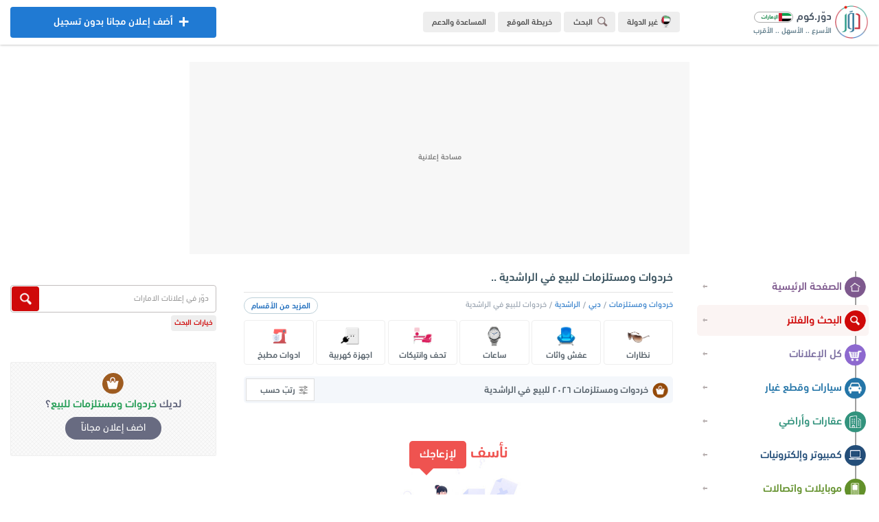

--- FILE ---
content_type: text/html; charset=UTF-8
request_url: https://ae.dowwr.com/souq/city/558/%D8%AE%D8%B1%D8%AF%D9%88%D8%A7%D8%AA-%D9%88%D9%85%D8%B3%D8%AA%D9%84%D8%B2%D9%85%D8%A7%D8%AA-%D8%AC%D8%AF%D9%8A%D8%AF%D8%A9-%D9%88%D9%85%D8%B3%D8%AA%D8%B9%D9%85%D9%84%D8%A9-%D9%84%D9%84%D8%A8%D9%8A%D8%B9-%D9%81%D9%8A-%D8%B3%D9%88%D9%82-%D8%A7%D9%84%D8%B1%D8%A7%D8%B4%D8%AF%D9%8A%D8%A9/
body_size: 12377
content:
<!DOCTYPE html><html lang="ar" dir="rtl"><head><meta charset="UTF-8"/><meta name="viewport" content="width=device-width, initial-scale=1.0, user-scalable=no, shrink-to-fit=no, viewport-fit=cover"><meta name="theme-color" content="#ecedf1"><meta name="msapplication-navbutton-color" content="#ecedf1"><meta name="apple-mobile-web-app-status-bar-style" content="#ecedf1"><meta http-equiv="X-UA-Compatible" content="ie=edge"/><link rel="alternate" hreflang="ar"/><link rel="preload" href="/dowwr/dowwr.com.png" as="image" type="image/png"/><link rel="preload" href="/dowwr/dowwr.icon.png" as="image" type="image/png"/><link rel="preload" href="/dowwr/fonts/dowwr.com.normal.woff2" as="font" type="font/woff2" crossorigin/><link rel="preload" href="/dowwr/fonts/dowwr.com.bold.woff2" as="font" type="font/woff2" crossorigin/><link rel="icon" href="/dowwr/dowwr.com.png" type="image/png"/><meta http-equiv="Accept-CH" content="DPR, Width, Viewport-Width"/><meta name="apple-mobile-web-app-capable" content="yes"/><meta name="mobile-web-app-capable" content="yes"/><meta name="rating" content="safe for kids"/><meta name="robots" content="ALL"/><meta name="application-name" content="دوّر.كوم"/><meta name="og:type" content="website"/><meta property="og:site_name" content="دور.كوم"/><meta name="google" content="notranslate"><meta name="author" content="dowwr.com"/><meta name="publisher" content="dowwr.com - DATA SOLUTION"/><link rel="stylesheet" href="/dowwr/dowwr.com.css?dowwr=31122025"><meta name="robots" content="index, follow"/><link rel="next" href="https://ae.dowwr.com/souq/city/558/خردوات-ومستلزمات-جديدة-ومستعملة-للبيع-في-سوق-الراشدية/?list=1"/><link rel="canonical" href="https://ae.dowwr.com/souq/city/558/خردوات-ومستلزمات-جديدة-ومستعملة-للبيع-في-سوق-الراشدية/"/>
<meta name="title" content="خردوات ومستلزمات جديدة ومستعملة للبيع في سوق الراشدية لعام ٢٠٢٦ - دوّر.كوم"/>
<title>خردوات ومستلزمات جديدة ومستعملة للبيع في سوق الراشدية لعام ٢٠٢٦ | دوّر</title>
<meta name="description" content="دوّر على خردوات ومستلزمات متنوعة معروضة للبيع اون لاين من اكبر الماركات وبافضل الاسعار في الراشدية، حيث يتوفر العديد من خردوات ومستلزمات ٢٠٢٦ جديدة ومستعملة للبيع في سوق الراشدية ودبي - دوّر.كوم">
<meta name="keywords" content="خردوات ومستلزمات في الراشدية, خردوات ومستلزمات للبيع, سوق الراشدية, مستلزمات جديدة, بافضل الاسعار, بيع, شراء, اونلاين, دور, دوّر, دوّر.كوم, ٢٠٢٦, مستلزمات مستعملة, خردوات جديدة, خردوات مستعملة للبيع">
<script async src="https://www.googletagmanager.com/gtag/js?id=G-RYJ2X4EJBM"></script><script>window.dataLayer = window.dataLayer || [];function gtag(){dataLayer.push(arguments);}gtag('js', new Date());gtag('config', 'G-RYJ2X4EJBM');</script></head><body direction="rtl"><header class="dowwr_header"><div class="container p-r n-select"><div class="mb"><button class="t-1 dowwr-on open" id="open_menu"><div class="ds"><i></i><i class="d r"></i><i class="d"></i><i></i></div></button></div><a href="/" title="دوّر.كوم (الامارات)" class="float-right home"><div class="logo"><div class="dowwr float-right"></div><div class="log float-right"><h4>دوّر.كوم <img src="/dowwr/dowwr-emirates.png" alt="دوّر.كوم (الامارات)" title="دوّر.كوم (الامارات)"></h4><h5>الأسرع .. الأسهل .. الأقرب</h5></div></div></a><div class="more float-right"><ul><li><a href="https://dowwr.com/country/دور-كوم-في-الوطن-العربي" title="غيّر الدولة" rel="noreferrer" target="_blank" class="sec dowwr-on t-1"><img src="/dowwr/dowwr_emirates.png" title="دور كوم - الامارات" alt="دور كوم - الامارات" class="t-1"> غير الدولة</a></li><li><button class="cty sr dowwr-on t-1" title="قائمة البحث" id="dowwr_search_menu"><i class="dowwr-icon searching min"></i> البحث</button></li><li><a href="/sitemap/خريطة-موقع-دور-كوم" title="خريطة الموقع" class="cty dowwr-on t-1">خريطة الموقع</a></li><li><a href="//help.dowwr.com/home/المساعدة-والدعم-الفني" rel="noreferrer" target="_blank" title="المساعدة والدعم" class="cty dowwr-on t-1 help">المساعدة والدعم</a></li></ul></div><a href="/add/اضف-اعلان-مجانا-بدون-تسجيل-في-الامارات" title="اضف اعلان مجاناً" class="dowwr-on t-1 add blue btn center float-left"><i class="dowwr-icon adding"></i><div class="over dowwr-on t-2"><i class="dowwr-icon adding"></i> أضف إعلان مجانا بدون تسجيل</div> أضف إعلان مجانا بدون تسجيل</a><a href="/add/اضف-اعلان-مجانا" title="اضف اعلان مجاناً" class="t-1 dowwr-on mob-add blue"><i class="dowwr-icon adding"></i></a><button class="cty sr dowwr-on mob-search t-1" id="dowwr_searching"><i class="dowwr-icon searching min"></i></button></div></header><div class="dowwr-ads-banner"><div class="ads-unit b">
<!-- Banner-top-main -->
<ins class="adsbygoogle"
     style="display:block"
     data-ad-client="ca-pub-3581607065872354"
     data-ad-slot="5376206830"
     data-ad-format="auto"
     data-full-width-responsive="true"></ins>
</div></div><section class="dowwr-page container"><div class="wrapper"><nav class="n-select" id="menu_wrapper"><div class="head"><button class="cls t-1 dowwr-icon delete dowwr-on" id="close_menu"></button><div class="adding"><p class="ad">عندك حاجة للبيع؟</p><a href="/add/post-free-advertisements-in-emirates" class="t-1 dowwr-on add">أضف إعلانك الآن</a></div></div><div class="sections"><ul class="menu">
<li><a href="/home/دوّر.كوم-الامارات" title="الصفحة الرئيسية" class="dowwr-on t-1 a"><i class="dowwr-icon home t-1"></i> الصفحة الرئيسية</a></li>
<li><a href="/filter/ابحث-في-اعلانات-الامارات" title="البحث في دوّر.كوم" class="dowwr-on t-1 s"><i class="dowwr-icon search t-1"></i> البحث والفلتر</a></li>
<li><a href="/ads/اعلانات-مبوبة-في-الامارات" title="كل الإعلانات" class="dowwr-on t-1 k"><i class="dowwr-icon all t-1"></i> كل الإعلانات</a></li>
<li><a href="/cars/سيارات-للبيع-في-الامارات" title="سيارات وقطع غيار" class="dowwr-on t-1 b"><i class="dowwr-icon cars t-1"></i> سيارات وقطع غيار</a></li>
<li><a href="/properties/عقارات-للبيع-في-الامارات" title="عقارات وأراضي" class="dowwr-on t-1 c"><i class="dowwr-icon property t-1"></i> عقارات وأراضي</a></li>
<li><a href="/electronics/كمبيوتر-والكترونيات-للبيع-في-الامارات" title="كمبيوتر وإلكترونيات" class="dowwr-on t-1 d"><i class="dowwr-icon electronic t-1"></i> كمبيوتر وإلكترونيات</a></li>
<li><a href="/mobiles/موبايلات-للبيع-في-الامارات" title="موبايلات واتصالات" class="dowwr-on t-1 e"><i class="dowwr-icon mobile t-1"></i> موبايلات واتصالات</a></li>
<li><a href="/souq/خردوات-ومستلزمات-للبيع-في-الامارات" title="خردوات ومستلزمات" class="dowwr-on t-1 h"><i class="dowwr-icon souq t-1"></i> خردوات ومستلزمات</a></li>
<li><a href="/furniture/اثاث-وديكور-في-الامارات" title="أثاث وديكور" class="dowwr-on t-1 g"><i class="dowwr-icon furniture t-1"></i> أثاث وديكور</a></li>
<li><a href="/fashion/ملابس-للبيع-في-الامارات" title="ملابس وأكسسوارات" class="dowwr-on t-1 f"><i class="dowwr-icon fashion t-1"></i> ملابس وأكسسوارات</a></li>
<li><a href="/household/مستلزمات-منزلية-في-الامارات" title="مستلزمات منزلية" class="dowwr-on t-1 v"><i class="dowwr-icon household t-1"></i> مستلزمات منزلية</a></li>
<li><a href="/kids/مستلزمات-اطفال-في-الامارات" title="مستلزمات أطفال" class="dowwr-on t-1 m"><i class="dowwr-icon kids t-1"></i> مستلزمات أطفال</a></li>
<li><a href="/business-industrial-agriculture/صناعة-وتجارة-وزراعة-في-الامارات" title="صناعة وتجارة وزراعة" class="dowwr-on t-1 y"><i class="dowwr-icon business t-1"></i> صناعة وتجارة وزراعة</a></li>
<li><a href="/services/خدمات-واعمال-في-الامارات" title="خدمات وأعمال" class="dowwr-on t-1 i"><i class="dowwr-icon service t-1"></i> خدمات وأعمال</a></li>
<li><a href="/jobs/وظائف-خالية-في-الامارات" title="وظائف وفرص عمل" class="dowwr-on t-1 j"><i class="dowwr-icon jobs t-1"></i> وظائف وفرص عمل</a></li></ul><div class="links"><ul>
<li><a href="https://dowwr.com/country/دوّر-في-دول-الوطن-العربي" rel="noreferrer" target="_blank" class="t-1 dowwr-on gi"><i></i> غيّر الدولة</a></li>
<li><a href="https://dowwr.com/about/عن-دور-كوم" rel="noreferrer" target="_blank" class="t-1 dowwr-on gi"><i></i> من نحن؟</a></li>
<li><a href="/sitemap/خريطة-الموقع" class="t-1 dowwr-on gi"><i></i> خريطة الموقع</a></li>
<li><a href="/ads/categories/اقسام-دور-كوم-الامارات" class="t-1 dowwr-on gi"><i></i> أقسام الموقع</a></li>
<li><a href="/regions/خريطة-محافظات-الامارات" class="t-1 dowwr-on gi"><i></i> خريطة المحافظات</a></li>
<li><a href="https://dowwr.com/team/فريق-عمل-دور-كوم" rel="noreferrer" target="_blank" class="t-1 dowwr-on gi"><i></i> فريق العمل</a></li>
<li><a href="https://dowwr.com/contact/تواصل-معنا-في-دور-كوم" rel="noreferrer" target="_blank" class="t-1 dowwr-on gi"><i></i> تواصل معنا</a></li>
<li><a href="//help.dowwr.com/home/المساعدة-والدعم-الفني" rel="noreferrer" target="_blank" class="t-1 dowwr-on gi"><i></i> الدعم والمساعدة</a></li></ul></div><div class="download">
<a href="/application/تطبيق-دوّر.كوم-الامارات" title="تحميل التطبيق" class="t-1"><img src="/dowwr/dowwr-application.png" title="تحميل تطبيق دوّر.كوم" alt="تحميل تطبيق دوّر.كوم" class="t-1"></a></div></div><div class="filter"><div class="dowwr-fx r" id="dowwr_side_bar"><div class="cards form"><h4>بتدوّر علي إيه؟</h4><form action="/filter/result/" method="get"><select name="section" class="dowwr"><option value="all">كل الإعلانات</option><option value="cars">سيارات وقطع غيار</option><option value="properties">عقارات وأراضي</option><option value="electronics">كمبيوتر والكترونيات</option><option value="mobiles">موبايلات واتصالات</option><option value="souq">خردوات ومستلزمات</option><option value="furniture">أثاث وديكور</option><option value="household">مستلزمات منزلية</option><option value="kids">مستلزمات أطفال</option><option value="fashion">ملابس وأكسسوارات</option><option value="services">خدمات وأعمال</option><option value="business-industrial-agriculture">صناعة وتجارة وزراعة</option><option value="jobs">وظائف وخدمات عامة</option></select><select name="region" class="dowwr"><option value="all">الامارات بالكامل</option><option value="532">أبو ظبي (١,٧٥٧)</option><option value="538">أم القيوين (٢٣)</option><option value="534">الشارقة (١٥٤)</option><option value="537">العين (٤٣)</option><option value="535">الفجيرة (٢٤)</option><option value="531">دبي (٢٥٧)</option><option value="533">رأس الخيمة (٢٢)</option><option value="536">عجمان (١١٤)</option></select><button type="submit" class="dowwr-on t-1"><i class="dowwr-icon search-icon t-1"></i> اظهر النتائج</button><a href="/filter/" title="بحث متقدم" class="dowwr-on t-1 fd">بحث متقدم</a></form></div><div class="adding"><p>بيع أي حاجة</p><p>بدون عمولة ولا اشتراك ولا تسجيل</p>
<a href="/add/ads-for-free/بيع-اي-حاجة-بدون-وسيط-في-الإمارات-العربية-المتحدة" title="بيع أي حاجة!" class="dowwr-on t-1">جرّب الآن</a></div></div></div></nav><div class="menu_overlay" id="menu_overlay"></div><div class="float-left wrap"><div class="float-right content">
<header><h1>خردوات ومستلزمات للبيع في الراشدية ..</h1></header>
<div class="bread-crumb"><ul><button class="more dowwr-on" title="المزيد من الأقسام" id="cats_show">المزيد من الأقسام</button><li><a href="/souq/خردوات-ومستلزمات-جديدة-ومستعملة-في-سوق-الامارات" title="خردوات ومستلزمات" class="t-1">خردوات ومستلزمات</a></li><li><a href="/souq/region/531/خردوات-ومستلزمات-جديدة-ومستعملة-للبيع-في-دبي" title="خردوات ومستلزمات في دبي" class="t-1">دبي</a></li><li><a href="/ads/city/558/اعلانات-مبوبة-مجانية-في-الراشدية" title="اعلانات الراشدية" class="t-1">الراشدية</a></li><li>خردوات للبيع في الراشدية</li></ul><div class="types">
<ul class="row min" id="cats_menu">
<li><a href="/category/city/147-558/نظارات-للبيع-٢٠٢٦-في-الراشدية" title="نظارات للبيع في الراشدية" class="t-1 dowwr-on rt"><div class="img"><img src="/dowwr/loading.gif" data-src="https://images.dowwr.com/categories/نظارات-في-دور-كوم.png" title="نظارات في الراشدية" alt="نظارات في الراشدية" class="dowwr-image"/></div><p class="dowwr-text">نظارات</p></a></li>
<li><a href="/category/city/148-558/عفش-واثاث-مستعمل-للبيع-٢٠٢٦-في-الراشدية" title="عفش واثاث مستعمل للبيع في الراشدية" class="t-1 dowwr-on rt"><div class="img"><img src="/dowwr/loading.gif" data-src="https://images.dowwr.com/categories/عفش-واثات-في-دور-كوم.png" title="عفش واثات في الراشدية" alt="عفش واثات في الراشدية" class="dowwr-image"/></div><p class="dowwr-text">عفش واثات</p></a></li>
<li><a href="/category/city/149-558/ساعات-مستعملة-للبيع-٢٠٢٦-في-الراشدية" title="ساعات مستعملة للبيع في الراشدية" class="t-1 dowwr-on rt"><div class="img"><img src="/dowwr/loading.gif" data-src="https://images.dowwr.com/categories/ساعات-في-دور-كوم.png" title="ساعات في الراشدية" alt="ساعات في الراشدية" class="dowwr-image"/></div><p class="dowwr-text">ساعات</p></a></li>
<li><a href="/category/city/150-558/تحف-وانتيكات-للبيع-٢٠٢٦-في-الراشدية" title="تحف وانتيكات للبيع في الراشدية" class="t-1 dowwr-on rt"><div class="img"><img src="/dowwr/loading.gif" data-src="https://images.dowwr.com/categories/تحف-وانتيكات-في-دور-كوم.png" title="تحف وانتيكات في الراشدية" alt="تحف وانتيكات في الراشدية" class="dowwr-image"/></div><p class="dowwr-text">تحف وانتيكات</p></a></li>
<li><a href="/category/city/151-558/اجهزة-كهربائية-للبيع-٢٠٢٦-في-الراشدية" title="اجهزة كهربائية للبيع في الراشدية" class="t-1 dowwr-on rt"><div class="img"><img src="/dowwr/loading.gif" data-src="https://images.dowwr.com/categories/اجهزة-كهربية-في-دور-كوم.png" title="اجهزة كهربية في الراشدية" alt="اجهزة كهربية في الراشدية" class="dowwr-image"/></div><p class="dowwr-text">اجهزة كهربية</p></a></li>
<li><a href="/category/city/152-558/ادوات-مطبخ-للبيع-٢٠٢٦-في-الراشدية" title="ادوات مطبخ للبيع في الراشدية" class="t-1 dowwr-on rt"><div class="img"><img src="/dowwr/loading.gif" data-src="https://images.dowwr.com/categories/ادوات-مطبخ-في-دور-كوم.png" title="ادوات مطبخ في الراشدية" alt="ادوات مطبخ في الراشدية" class="dowwr-image"/></div><p class="dowwr-text">ادوات مطبخ</p></a></li>
<li><a href="/category/city/154-558/فلاتر-مياة-للبيع-٢٠٢٦-في-الراشدية" title="فلاتر مياة للبيع في الراشدية" class="t-1 dowwr-on rt"><div class="img"><img src="/dowwr/loading.gif" data-src="https://images.dowwr.com/categories/فلاتر-مياة-في-دور-كوم.png" title="فلاتر مياة في الراشدية" alt="فلاتر مياة في الراشدية" class="dowwr-image"/></div><p class="dowwr-text">فلاتر مياة</p></a></li>
<li><a href="/category/city/155-558/ثلاجات-مستعملة-للبيع-٢٠٢٦-في-الراشدية" title="ثلاجات مستعملة للبيع في الراشدية" class="t-1 dowwr-on rt"><div class="img"><img src="/dowwr/loading.gif" data-src="https://images.dowwr.com/categories/ثلاجات-في-دور-كوم.png" title="ثلاجات في الراشدية" alt="ثلاجات في الراشدية" class="dowwr-image"/></div><p class="dowwr-text">ثلاجات</p></a></li>
<li><a href="/category/city/156-558/بوتوجازات-للبيع-٢٠٢٦-في-الراشدية" title="بوتوجازات للبيع في الراشدية" class="t-1 dowwr-on rt"><div class="img"><img src="/dowwr/loading.gif" data-src="https://images.dowwr.com/categories/بوتاجازات-في-دور-كوم.png" title="بوتاجازات في الراشدية" alt="بوتاجازات في الراشدية" class="dowwr-image"/></div><p class="dowwr-text">بوتاجازات</p></a></li>
<li><a href="/category/city/157-558/خلاطات-مستعملة-للبيع-٢٠٢٦-في-الراشدية" title="خلاطات مستعملة للبيع في الراشدية" class="t-1 dowwr-on rt"><div class="img"><img src="/dowwr/loading.gif" data-src="https://images.dowwr.com/categories/خلاطات-في-دور-كوم.png" title="خلاطات في الراشدية" alt="خلاطات في الراشدية" class="dowwr-image"/></div><p class="dowwr-text">خلاطات</p></a></li>
<li><a href="/category/city/158-558/اجهزة-تكييف-ومراوح-للبيع-٢٠٢٦-في-الراشدية" title="اجهزة تكييف ومراوح للبيع في الراشدية" class="t-1 dowwr-on rt"><div class="img"><img src="/dowwr/loading.gif" data-src="https://images.dowwr.com/categories/تكييفات-ومراوح-في-دور-كوم.png" title="تكييفات ومراوح في الراشدية" alt="تكييفات ومراوح في الراشدية" class="dowwr-image"/></div><p class="dowwr-text">تكييفات ومراوح</p></a></li>
<li><a href="/category/city/159-558/غسالات-مستعملة-للبيع-٢٠٢٦-في-الراشدية" title="غسالات مستعملة للبيع في الراشدية" class="t-1 dowwr-on rt"><div class="img"><img src="/dowwr/loading.gif" data-src="https://images.dowwr.com/categories/غسالات-في-دور-كوم.png" title="غسالات في الراشدية" alt="غسالات في الراشدية" class="dowwr-image"/></div><p class="dowwr-text">غسالات</p></a></li>
<li><a href="/category/city/160-558/تليفزيونات-للبيع-٢٠٢٦-في-الراشدية" title="تليفزيونات للبيع في الراشدية" class="t-1 dowwr-on rt"><div class="img"><img src="/dowwr/loading.gif" data-src="https://images.dowwr.com/categories/تليفزيونات-في-دور-كوم.png" title="تليفزيونات في الراشدية" alt="تليفزيونات في الراشدية" class="dowwr-image"/></div><p class="dowwr-text">تليفزيونات</p></a></li>
<li><a href="/category/city/161-558/ريسيفر-للبيع-٢٠٢٦-في-الراشدية" title="ريسيفر للبيع في الراشدية" class="t-1 dowwr-on rt"><div class="img"><img src="/dowwr/loading.gif" data-src="https://images.dowwr.com/categories/ريسيفرات-في-دور-كوم.png" title="ريسيفرات في الراشدية" alt="ريسيفرات في الراشدية" class="dowwr-image"/></div><p class="dowwr-text">ريسيفرات</p></a></li>
<li><a href="/category/city/162-558/كاميرات-تصوير-للبيع-٢٠٢٦-في-الراشدية" title="كاميرات تصوير للبيع في الراشدية" class="t-1 dowwr-on rt"><div class="img"><img src="/dowwr/loading.gif" data-src="https://images.dowwr.com/categories/كاميرات-تصوير-في-دور-كوم.png" title="كاميرات تصوير في الراشدية" alt="كاميرات تصوير في الراشدية" class="dowwr-image"/></div><p class="dowwr-text">كاميرات تصوير</p></a></li>
<li><a href="/category/city/163-558/اجهزة-بلاي-ستيشن-للبيع-٢٠٢٦-في-الراشدية" title="اجهزة بلاي ستيشن للبيع في الراشدية" class="t-1 dowwr-on rt"><div class="img"><img src="/dowwr/loading.gif" data-src="https://images.dowwr.com/categories/بلاي-ستيشن-في-دور-كوم.png" title="بلاي ستيشن في الراشدية" alt="بلاي ستيشن في الراشدية" class="dowwr-image"/></div><p class="dowwr-text">بلاي ستيشن</p></a></li>
<li><a href="/category/city/164-558/معدات-ومستلزمات-للبيع-٢٠٢٦-في-الراشدية" title="معدات ومستلزمات للبيع في الراشدية" class="t-1 dowwr-on rt"><div class="img"><img src="/dowwr/loading.gif" data-src="https://images.dowwr.com/categories/معدات-في-دور-كوم.png" title="معدات في الراشدية" alt="معدات في الراشدية" class="dowwr-image"/></div><p class="dowwr-text">معدات</p></a></li>
<li><a href="/souq/categories/انواع-واقسام-خردوات-ومستلزمات-للبيع-في-الامارات" title="أقسام الخردوات والمستلزمات" class="t-1 dowwr-on rt"><div class="img"><img src="/dowwr/loading.gif" data-src="https://images.dowwr.com/categories/اقسام-دور-كوم.png" title="أقسام الخردوات والمستلزمات" alt="أقسام الخردوات والمستلزمات" class="dowwr-image"/></div><p class="dowwr-text">حمّل المزيد</p></a></li></ul></div></div><div class="main-title">
<h2 class="float-right"><i class="dowwr-icon souq ic"></i> خردوات ومستلزمات ٢٠٢٦ للبيع في الراشدية</h2><div class="float-left"><ul class="dowwr-drop-menu"><li class="dowwr-drop"><i class="dowwr-icon filter-icon"></i> رتبّ حسب<ul><li><a href="https://ae.dowwr.com/souq/city/558/خردوات-ومستلزمات-جديدة-ومستعملة-للبيع-في-سوق-الراشدية/new/" class="t-1 block dowwr-on fe">الأحدث</a></li><li><a href="https://ae.dowwr.com/souq/city/558/خردوات-ومستلزمات-جديدة-ومستعملة-للبيع-في-سوق-الراشدية/old/" class="t-1 block dowwr-on fe">الأقدم</a></li><li><a href="https://ae.dowwr.com/souq/city/558/خردوات-ومستلزمات-جديدة-ومستعملة-للبيع-في-سوق-الراشدية/price-up/" class="t-1 block dowwr-on fe">الأعلى سعراً</a></li><li><a href="https://ae.dowwr.com/souq/city/558/خردوات-ومستلزمات-جديدة-ومستعملة-للبيع-في-سوق-الراشدية/price-down/" class="t-1 block dowwr-on fe">الأقل سعراً</a></li><li><a href="https://ae.dowwr.com/souq/city/558/خردوات-ومستلزمات-جديدة-ومستعملة-للبيع-في-سوق-الراشدية/likes/" class="t-1 block dowwr-on fe">الأكثر إعجاباً</a></li></ul></li></ul></div><div class="clear"></div></div><div class="ad-data n-select"><div class="into center"><h5>نأسف <span>لإزعاجك</span></h5><div class="no_img"><img src="/dowwr/dowwr.logo.png" data-src="/dowwr/no_data.jpg" alt="لا يوجد إعلانات" title="لا يوجد إعلانات" class="no_data dowwr-image"></div><h6>لا يوجد المزيد من الخردوات والمستلزمات في الراشدية حالياً ..</h6><a href="/ads/اعلانات-الامارات" title="تصفح كل الإعلانات" class="t-1 btn dowwr-on ads_all">تصفح كل الإعلانات</a></div><div class="row min"><h4 class="dowwr-header"> أحدث الإعلانات المعروضة في الامارات ..</h4><div class="dowwr load data" id="dowwr_wrapper"><div class="dowwr-skeleton"><div class="d_ads ph"></div><div class="d_ads ph"></div><div class="d_ads ph"></div><div class="d_ads ph"></div><div class="d_ads ph"></div><div class="d_ads ph"></div><div class="d_ads ph"></div><div class="d_ads ph"></div><div class="d_ads ph"></div><div class="d_ads ph"></div></div></div><div class="dowwr-new-data" style="display:none" id="dowwr_data"><a href="/view/109156/طابعات-متعددة-المهام-للبيع" title="طابعات متعددة المهام للبيع" class="block ad t-1 dowwr-on"><div class="mh"><div class="img center"><img src="/dowwr/dowwr.com.jpg" data-src="https://images.dowwr.com/categories/ماكينات-تصوير-في-دور-كوم.png" alt="ماكينات تصوير في الامارات - دوّر.كوم" class="dowwr-image cat"></div><h4>طابعات متعددة المهام للبيع</h4><div class="det"><img src="/dowwr/dowwr.com.png" data-src="https://images.dowwr.com/categories/ماكينات-تصوير-في-دور-كوم.png" title="ماكينات التصوير للبيع في الامارات" alt="ماكينات التصوير للبيع في الامارات" class="dowwr-image"><p>٢,٥٠٠<small>درهم</small></p></div></div></a><a href="/view/109077/فرقة-عيّالة-وحربية-إماراتية-لإحياء-جميع-المناسبات-في-الإمارات" title="فرقة عيّالة وحربية إماراتية لإحياء جميع المناسبات في الإمارات" class="block ad t-1 dowwr-on"><div class="mh"><div class="img center"><img src="/dowwr/dowwr.com.jpg" data-src="https://images.dowwr.com/ads/خدمات-اخرى-في-الإمارات-(cfa641).jpg" alt="خدمات اخرى في الامارات - دوّر.كوم" class="dowwr-image"></div><h4>فرقة عيّالة وحربية إماراتية لإحياء جميع المناسبات في الإمارات</h4><div class="det"><img src="/dowwr/dowwr.com.png" data-src="https://images.dowwr.com/categories/خدمات-اخرى-في-دور-كوم.png" title="خدمات اخرى في الامارات" alt="خدمات اخرى في الامارات" class="dowwr-image"><p><small class="r">السعر غير محدد</small></p></div></div></a><a href="/view/109076/Oud-Player-And-Singer-In-UAE-عازف-عود-ومطرب-بالإمارات-00971557447667" title="Oud Player And Singer In UAE عازف عود ومطرب بالإمارات 00971557447667" class="block ad t-1 dowwr-on"><div class="mh"><div class="img center"><img src="/dowwr/dowwr.com.jpg" data-src="https://images.dowwr.com/ads/خدمات-اخرى-في-الإمارات-(c47d62).jpg" alt="خدمات اخرى في الامارات - دوّر.كوم" class="dowwr-image"></div><h4>Oud Player And Singer In UAE عازف عود ومطرب بالإمارات 00971557447667</h4><div class="det"><img src="/dowwr/dowwr.com.png" data-src="https://images.dowwr.com/categories/خدمات-اخرى-في-دور-كوم.png" title="خدمات اخرى في الامارات" alt="خدمات اخرى في الامارات" class="dowwr-image"><p><small class="r">السعر غير محدد</small></p></div></div></a><a href="/view/109032/EGYPTION-MANDARIENS" title="EGYPTION MANDARIENS" class="block ad t-1 dowwr-on"><div class="mh"><div class="img center"><img src="/dowwr/dowwr.com.jpg" data-src="https://images.dowwr.com/ads/محاصيل-وبذور-زراعية-في-الامارات-(139a201).jpg" alt="محاصيل زراعية في الامارات - دوّر.كوم" class="dowwr-image"></div><h4>EGYPTION MANDARIENS</h4><div class="det"><img src="/dowwr/dowwr.com.png" data-src="https://images.dowwr.com/categories/محاصيل-زراعية-في-دور-كوم.png" title="محاصيل وبذور زراعية في الامارات" alt="محاصيل وبذور زراعية في الامارات" class="dowwr-image"><p><small class="r">السعر غير محدد</small></p></div></div></a><a href="/view/109030/FRESH-LEMON" title="FRESH LEMON" class="block ad t-1 dowwr-on"><div class="mh"><div class="img center"><img src="/dowwr/dowwr.com.jpg" data-src="https://images.dowwr.com/ads/محاصيل-وبذور-زراعية-في-الامارات-(8d8d701).jpg" alt="محاصيل زراعية في الامارات - دوّر.كوم" class="dowwr-image"></div><h4>FRESH LEMON</h4><div class="det"><img src="/dowwr/dowwr.com.png" data-src="https://images.dowwr.com/categories/محاصيل-زراعية-في-دور-كوم.png" title="محاصيل وبذور زراعية في الامارات" alt="محاصيل وبذور زراعية في الامارات" class="dowwr-image"><p><small class="r">السعر غير محدد</small></p></div></div></a><a href="/view/109029/STREWBERIES" title="STREWBERIES" class="block ad t-1 dowwr-on"><div class="mh"><div class="img center"><img src="/dowwr/dowwr.com.jpg" data-src="https://images.dowwr.com/ads/محاصيل-وبذور-زراعية-في-الامارات-(64ac401).jpg" alt="محاصيل زراعية في الامارات - دوّر.كوم" class="dowwr-image"></div><h4>STREWBERIES</h4><div class="det"><img src="/dowwr/dowwr.com.png" data-src="https://images.dowwr.com/categories/محاصيل-زراعية-في-دور-كوم.png" title="محاصيل وبذور زراعية في الامارات" alt="محاصيل وبذور زراعية في الامارات" class="dowwr-image"><p><small class="r">السعر غير محدد</small></p></div></div></a><a href="/view/109028/SWEWT-POTATO" title="SWEWT POTATO" class="block ad t-1 dowwr-on"><div class="mh"><div class="img center"><img src="/dowwr/dowwr.com.jpg" data-src="https://images.dowwr.com/ads/محاصيل-وبذور-زراعية-في-الامارات-(9ee1c01).jpg" alt="محاصيل زراعية في الامارات - دوّر.كوم" class="dowwr-image"></div><h4>SWEWT POTATO</h4><div class="det"><img src="/dowwr/dowwr.com.png" data-src="https://images.dowwr.com/categories/محاصيل-زراعية-في-دور-كوم.png" title="محاصيل وبذور زراعية في الامارات" alt="محاصيل وبذور زراعية في الامارات" class="dowwr-image"><p><small class="r">السعر غير محدد</small></p></div></div></a><a href="/view/109027/EGYPTION-ORANGE" title="EGYPTION ORANGE" class="block ad t-1 dowwr-on"><div class="mh"><div class="img center"><img src="/dowwr/dowwr.com.jpg" data-src="https://images.dowwr.com/ads/محاصيل-وبذور-زراعية-في-الامارات-(79c6501).jpg" alt="محاصيل زراعية في الامارات - دوّر.كوم" class="dowwr-image"></div><h4>EGYPTION ORANGE</h4><div class="det"><img src="/dowwr/dowwr.com.png" data-src="https://images.dowwr.com/categories/محاصيل-زراعية-في-دور-كوم.png" title="محاصيل وبذور زراعية في الامارات" alt="محاصيل وبذور زراعية في الامارات" class="dowwr-image"><p><small class="r">السعر غير محدد</small></p></div></div></a><a href="/view/108899/Fix-It-Carpentry" title="Fix It Carpentry" class="block ad t-1 dowwr-on"><div class="mh"><div class="img center"><img src="/dowwr/dowwr.com.jpg" data-src="https://images.dowwr.com/ads/خدمات-تجارية-في-الامارات-(9683f01).jpg" alt="خدمات تجارية في الامارات - دوّر.كوم" class="dowwr-image"></div><h4>Fix It Carpentry</h4><div class="det"><img src="/dowwr/dowwr.com.png" data-src="https://images.dowwr.com/categories/خدمات-تجارية-في-دور-كوم.png" title="خدمات تجارية في الامارات" alt="خدمات تجارية في الامارات" class="dowwr-image"><p><small class="r">السعر غير محدد</small></p></div></div></a><a href="/view/108713/تنوك-حفظ-المياه-الافضل-بالامارات-العربيه" title="تنوك حفظ المياه الافضل بالامارات العربيه" class="block ad t-1 dowwr-on"><div class="mh"><div class="img center"><img src="/dowwr/dowwr.com.jpg" data-src="https://images.dowwr.com/ads/مستلزمات-اخرى-للبيع-في-الامارات-(2268d01).jpg" alt="مستلزمات أخرى في الامارات - دوّر.كوم" class="dowwr-image"></div><h4>تنوك حفظ المياه الافضل بالامارات العربيه</h4><div class="det"><img src="/dowwr/dowwr.com.png" data-src="https://images.dowwr.com/categories/مستلزمات-أخرى-في-دور-كوم.png" title="مستلزمات اخرى للبيع في الامارات" alt="مستلزمات اخرى للبيع في الامارات" class="dowwr-image"><p><small class="r">السعر غير محدد</small></p></div></div></a></div><div class="more"><a href="/ads/for-sale/اعلانات-معروضة-في-الامارات" title="اعلانات الامارات" class="btn blue t-1 dowwr-on">اعلانات الامارات <i class="t-1 dowwr-icon down"></i></a></div></div></div></div><div class="side n-select"><div class="part search"><form action="/search/result/" method="get" autocomplete="off"><input type="text" placeholder="دوّر في إعلانات الامارات" name="keyword" maxlength="10"><button type="submit" class="dowwr-on t-1"></button></form><a href="/filter/ابحث-في-اعلانات-الامارات" title="بحث متقدم" class="dowwr-on t-1 options">خيارات البحث</a></div><div class="dowwr-fx" id="dowwr_side_menu"><div class="part"></div>
<a href="/add/section/souq/اعلن-عن-خردوات-ومستلزمات-للبيع-في-الامارات" title="اعلن عن خردوات ومستلزمات في الامارات" class="t-1 dowwr-on add__new"><i class="dowwr-icon souq ic"></i><h5>لديك <span>خردوات ومستلزمات للبيع</span>؟</h5><h6>اضف إعلان مجاناً</h6></a></div></div></div></div></section><article class="footer" id="dowwr_footer"><div class="container">
<h2 class="h-1">احصل على خردوات للبيع فى الراشدية لعام ٢٠٢٦</h2>
<p>تقدم منصة دوّر.كوم مجموعة كبيرة من <strong>الخردوات والمستلزمات الجديدة والمستعملة في الراشدية</strong> وذلك لتلبية جميع احتياجاتك. اشتري <strong>جميع انواع الخردوات والمستلزمات</strong> من منزلك بسعر رائع دون الحاجة للبحث طويلا في المتاجر والمحلات والمولات التجارية التقليدية داخل <a href="/ads/city/558/سوق-الراشدية-المجاني-والمفتوح" title="سوق الراشدية" class="t-1">سوق الراشدية</a> ومحافظة دبي ، حيث أصبحت الآن لست بحاجة للبحث كثيراً عن وسيلة سهلة وسريعة تساعدك في الحصول على <strong>افضل الخردوات المعروضة في الراشدية</strong> باختلاف أنواعها ومجالاتها ، حيث يقدم دوّر.كوم خدمات اعلانية مجانية تمكّنك من الحصول على جميع ال<a href="/souq/خردوات-ومستلزمات-جديدة-ومستعملة-للبيع-في-سوق-الامارات" title="خردوات ومستلزمات للبيع في الامارات" class="t-1">خردوات ومستلزمات للبيع في الامارات</a> والتي تم تقديمها على دوّر.كوم الذي يعتبر مرجع ودليل الكتروني مجاني لجميع الخردوات والمنتجات المعروضة من كبرى الشركات والمؤسسات في الراشدية والإمارات العربية المتحدة حيث يتجمّع كافة المهتمين بعرض أو طلب السلع والخدمات ذات الصلة في مكان واحد ليتمكّنوا من تبادلها بالشكل والسعر المناسب في أقل وقت ممكن ودون القيام بأيّ مجهود إضافي في كافة انحاء <strong>الراشدية</strong> ودبي كاملةً.</p>
<h3>جميع انواع الخردوات والمستلزمات للبيع في الامارات</h3>
<ul class="link"><li><a href="/souq/region/532/خردوات-ومستلزمات-جديدة-ومستعملة-للبيع-في-أبو-ظبي" title="خردوات ومستلزمات للبيع في أبو ظبي" class="t-1 dr">خردوات ومستلزمات للبيع في أبو ظبي</a></li>
<li><a href="/souq/region/538/خردوات-ومستلزمات-جديدة-ومستعملة-للبيع-في-أم-القيوين" title="خردوات ومستلزمات للبيع في أم القيوين" class="t-1 dr">خردوات ومستلزمات للبيع في أم القيوين</a></li>
<li><a href="/souq/region/534/خردوات-ومستلزمات-جديدة-ومستعملة-للبيع-في-الشارقة" title="خردوات ومستلزمات للبيع في الشارقة" class="t-1 dr">خردوات ومستلزمات للبيع في الشارقة</a></li>
<li><a href="/souq/region/537/خردوات-ومستلزمات-جديدة-ومستعملة-للبيع-في-العين" title="خردوات ومستلزمات للبيع في العين" class="t-1 dr">خردوات ومستلزمات للبيع في العين</a></li>
<li><a href="/souq/region/535/خردوات-ومستلزمات-جديدة-ومستعملة-للبيع-في-الفجيرة" title="خردوات ومستلزمات للبيع في الفجيرة" class="t-1 dr">خردوات ومستلزمات للبيع في الفجيرة</a></li>
<li><a href="/souq/region/531/خردوات-ومستلزمات-جديدة-ومستعملة-للبيع-في-دبي" title="خردوات ومستلزمات للبيع في دبي" class="t-1 dr">خردوات ومستلزمات للبيع في دبي</a></li>
<li><a href="/souq/region/533/خردوات-ومستلزمات-جديدة-ومستعملة-للبيع-في-رأس-الخيمة" title="خردوات ومستلزمات للبيع في رأس الخيمة" class="t-1 dr">خردوات ومستلزمات للبيع في رأس الخيمة</a></li>
<li><a href="/souq/region/536/خردوات-ومستلزمات-جديدة-ومستعملة-للبيع-في-عجمان" title="خردوات ومستلزمات للبيع في عجمان" class="t-1 dr">خردوات ومستلزمات للبيع في عجمان</a></li>
<li><a href="/souq/categories/انواع-واقسام-الخردوات-والمستلزمات-المعروضة-في-سوق-الامارات" title="انواع الخردوات والمستلزمات في الامارات" class="t-1 dr">انواع الخردوات والمستلزمات في الامارات</a></li>
</ul>
<h3>خردوات جديدة ومستعملة للبيع بافضل الاسعار في الراشدية</h3>
<div class="dowwr_content"><div class="img float-right ml-20"><img src="/dowwr/dowwr.com.jpg" data-src="https://images.dowwr.com/content/dowwr-for-souq.jpg" alt="خردوات جديدة ومستعملة للبيع بافضل الاسعار في الراشدية - دوّر" title="خردوات جديدة ومستعملة للبيع بافضل الاسعار في الراشدية" class="dowwr-image t-1"></div>
<p>يتوفر في دوّر.كوم (دبي) ما يزيد عن ٢٥ قسم اعلاني مختلف يهتم بعرض <strong>خردوات جديدة ومستعملة للبيع بافضل الاسعار في الراشدية</strong> والتي تم عرضها بطريقة سهلة وسريعة مع توفير إمكانية البحث فى تلك الأقسام المعروضة في <strong>سوق خردوات الراشدية</strong> ، كما يتم تقديم خدمة <a href="/add/اضف-اعلان-مجانا-بدون-تسجيل-في-الامارات" title="اضف اعلان بدون تسجيل" class="t-1">اضف اعلان بدون تسجيل في الامارات</a> من مختلف السلع والخدمات سواء كانت جديدة أو مستعملة حيث يتم ذلك خلال أسرع وقت وبأقل مجهود ممكن ، كما يتوفر في - <strong>موقع دوّر.كوم ae.dowwr.com</strong> - الكثير من الإعلانات المجانية المعروضة داخل اكثر من سوق مختلف ، كما يتيح للبائع/ المشتري إيجاد ما يبحث عنه أو اضافة إعلان عمّا يريد بيعه بسهولة وسرعة وأمان ، كما يقدم الناشرون والبائعون في <a href="/ads/region/531/سوق-دبي-المفتوح" title="سوق دبي" class="t-1">سوق دبي</a> العديد من <strong>مستلزمات جديدة ومستعملة للبيع</strong> ، كما يمكنك التعامل مباشرة مع البائعين والعملاء المحتملين في قسم <strong>خردوات ومستلزمات</strong> وتحقيق تداول تجاري ناجح بإتمام عمليات البيع والشراء التي يسعى لها كلا الطرفين دون مضيعة للوقت أو الجهد على أرض الواقع ، حيث يمكنك التواصل مع الفئة المستهدفة بدون وسيط والاتفاق على كافة الأمور المتعلّقة بآلية البيع أو الشراء المناسبة لكلا الأطراف ثم الانتقال إلى مرحلة المعاينة والتسليم وجهاً لوجه في شتى <a href="/regions/خريطة-احياء-الإمارات-العربية-المتحدة" title="أحياء الإمارات العربية المتحدة" class="t-1">أحياء الإمارات العربية المتحدة</a>.</p></div>
<h2>احدث مستلزمات ومنتجات ٢٠٢٦ معروضة في الراشدية</h2>
<p><strong>الخردوات</strong> هو مسمي يطلق علي مجموعة من السلع والمنتجات التى تمتاز بصغر حجمها ورخص سعرها ، والجدير بالذكر أن تلك الخردوات مطلوبة وبشدة من جميع أنواع وفئات العملاء ، حيث تجد أن الإناث والذكور والصغار وكبار السن والمنازل والشركات وسكان المُدن وسكان القُري يحتاجون إلى مثل هذه المستلزمات والخردوات ولذلك فهو أمر رائع جدا فكلما كبرت شريحة العملاء المستهدفين كلما كانت هناك فرصة أكبر لتحقيق المزيد من المبيعات وبالتالي زيادة نسبة الأرباح المتوقعة ، ولهذا يمكننا القول بأن <strong>تجارة الخردوات</strong> مثل نظارات ، عفش واثات ، ساعات ، تحف وانتيكات ، اجهزة كهربية ، ادوات مطبخ ، فلاتر مياة ، ثلاجات ، بوتاجازات ، خلاطات ، تكييفات ومراوح ، غسالات ، تليفزيونات ، ريسيفرات ، كاميرات تصوير ، بلاي ستيشن ، معدات ،  والمزيد من المنتجات والسلع التي تأتي بأرباح كبيرة لتداولها <strong>بافضل الاسعار في سوق الراشدية</strong>.</p>
<h3>خردوات ومستلزمات متنوعة للبيع على دوّر.كوم</h3>
<p>دوّر وابحث على جميع <strong>الخردوات والمستلزمات المتنوعة</strong> على دوّر.كوم - الامارات - الذي يقدم سوق متخصص للمستلزمات والمنتجات المختلفة سواء كانت <strong>جديدة ومستعملة</strong> معروضة في الراشدية ودبي ، حيث يمكنك الآن الاستمتاع <strong>باحدث انواع الخردوات لعام ٢٠٢٦</strong> المعروضة من افضل الماركات والبراندات العالمية والمحلية وكأنك تلمسها بيدك! دون الحاجة إلى المعاناة في ازدحام الشوارع للتسوق وشراء ما تبحث عنه من منتجات ومستلزمات متنوعة فقد وضعنا بين يديك كل ما تريده تحت سقف الكتروني واحد يمكنك من خلاله البحث وشراء كل ما يخطر ببالك مثل:-</p>
<ul class="link mt-05">
<li><a href="/cars/used/سيارات-مستعملة-للبيع-في-الامارات" title="سيارات مستعملة للبيع في الامارات" class="t-1">سيارات مستعملة للبيع في الامارات</a></li>
<li><a href="/mobiles/used-mobiles/موبايلات-مستعملة-للبيع-في-الامارات" title="موبايلات مستعملة للبيع في الامارات" class="t-1">موبايلات مستعملة للبيع في الامارات</a></li>
<li><a href="/furniture/used-furniture/اثاث-ومستلزمات-ديكور-مستعملة-للبيع-في-الامارات" title="اثاث وديكور مستعمل للبيع في الامارات" class="t-1">اثاث وديكور مستعمل للبيع في الامارات</a></li>
<li><a href="/fashion/ملابس-واكسسوارات-للبيع-في-الامارات" title="ملابس واكسسوارات للبيع في الامارات" class="t-1">ملابس واكسسوارات للبيع في الامارات</a></li>
<li><a href="/properties/عقارات-للبيع-والايجار-في-الامارات" title="عقارات للبيع والايجار في الامارات" class="t-1">عقارات للبيع والايجار في الامارات</a></li>
<li><a href="/properties/apartment/شقق-للبيع-والايجار-في-الامارات" title="شقق للبيع والايجار في الامارات" class="t-1">شقق للبيع والايجار في الامارات</a></li>
<li><a href="/properties/for-sale/عقارات-معروضة-للبيع-في-الامارات" title="عقارات معروضة للبيع في الامارات" class="t-1">عقارات معروضة للبيع في الامارات</a></li>
<li><a href="/properties/for-rent/عقارات-معروضة-للايجار-في-الامارات" title="عقارات معروضة للايجار في الامارات" class="t-1">عقارات معروضة للايجار في الامارات</a></li>
</ul>
<h3>بيع وشراء الخردوات والمستلزمات مجانا بدون وسيط</h3>
<div class="dowwr_content"><p>في كافة أنحاء دبي يكثر البحث دائماً على <strong>بيع وشراء الخردوات اونلاين</strong> وذلك لأن <strong>سوق خردوات الراشدية</strong> يعتبر من أكبر الأسواق التجارية النشطة في دبي والإمارات العربية المتحدة والذي يتميز بالنمو الاقتصادي السريع ومعدلات الاستثمار الكبيرة على تجارة وتداول <strong>الخردوات والمستلزمات المتنوعة</strong> سواء كانت معروضة من الأفراد أو من قطاع الشركات ، كما توفر منصة دوّر.كوم خدمة <a href="/add/section/souq/بيع-خردوات-ومستلزمات-مجانا-بدون-وسيط-في-الامارات" title="بيع خردوات ومستلزمات مجانا في الامارات" class="t-1">بيع خردوات ومستلزمات مجانا في الامارات</a> بدون وسيط وبشكل سهل وسريع ومجاني ، فقط اكتب بيانات المنتج/ السلعة أو الخدمة التي تريد الإعلان عنها وانشر إعلانك بدون عمولة ومن غير تسجيل ، ويضمن لك -دوّر.كوم- أن إعلانك سيصل إلى أكبر شريحة يستهدفها هذا الإعلان في كافة أنحاء <strong>الراشدية</strong> ، بينما يقتصر دورنا فقط على اتاحة التواصل المباشر بين البائع والمشتري ، كما تتجلّى رؤيتنا في دوّر.كوم بتمكين الأفراد والشركات من تحقيق اعلى معدلات الربح من خلال خلق فرص اقتصادية واستثمارية جديدة وجيدة وبالتالي تلبية الاحتياجات وتطوير المجتمعات وانتعاش <strong>سوق خردوات الراشدية</strong> و<a href="/ads/used/سوق-المستعمل-في-الامارات" title="سوق المستعمل في الامارات" class="t-1">سوق المستعمل في الامارات</a>.</p>
<div class="img float-left mr-20"><img src="/dowwr/dowwr.com.jpg" data-src="https://images.dowwr.com/content/ads-for-sale-in-dowwr-com.jpg" alt="بيع وشراء الخردوات والمستلزمات مجانا بدون وسيط في الراشدية - دوّر.كوم" title="بيع وشراء الخردوات والمستلزمات مجانا بدون وسيط في الراشدية" class="dowwr-image t-1"></div></div>
<h4>جميع انواع الخردوات معروضة للبيع في الامارات</h4>
<p>مع التطور الهائل في تكنولوجيا الاتصالات والانترنت أصبح من السهل البيع والشراء عبر الانترنت ، ولهذا انتشرت مواقع وتطبيقات البيع والشراء أونلاين بشكل كبير في الامارات ودبي ، ومن هنا اصبح حجم البيانات والاعلانات المتداولة على مواقع <strong>بيع الخردوات والمستلزمات</strong> كبيرة جداً وخصوصاً في العام الحالي ٢٠٢٦ وهنا يأتي <strong>دوّر.كوم</strong> الذي يعتبر من أكبر وأسرع المواقع والتطبيقات الإلكترونية في مجال <strong>الاعلان عن خردوات ومنتجات للبيع في الراشدية</strong> ، ومن المعروف أن التعدد والأختلاف من سمات الأسواق الكبيرة والأقتصاد الناجح ولذلك تجد العديد من <strong>انواع الخردوات والمستلزمات</strong> المنتشرة في السوق ومنها:-</p>
<ul class="link mt-05 mb-10">
<li><a href="/category/142/مفروشات-وسجاد-للبيع-٢٠٢٦-في-الامارات" title="مفروشات وسجاد للبيع ٢٠٢٦ في الامارات" class="t-1">مفروشات وسجاد للبيع ٢٠٢٦ في الامارات</a></li>
<li><a href="/category/143/مراتب-فايبر-للبيع-٢٠٢٦-في-الامارات" title="مراتب فايبر للبيع ٢٠٢٦ في الامارات" class="t-1">مراتب فايبر للبيع ٢٠٢٦ في الامارات</a></li>
<li><a href="/category/144/عطور-وبرفانات-للبيع-٢٠٢٦-في-الامارات" title="عطور وبرفانات للبيع ٢٠٢٦ في الامارات" class="t-1">عطور وبرفانات للبيع ٢٠٢٦ في الامارات</a></li>
<li><a href="/category/145/مستحضرات-تجميل-للبيع-٢٠٢٦-في-الامارات" title="مستحضرات تجميل للبيع ٢٠٢٦ في الامارات" class="t-1">مستحضرات تجميل للبيع ٢٠٢٦ في الامارات</a></li>
<li><a href="/category/146/ماكولات-ومشروبات-للبيع-٢٠٢٦-في-الامارات" title="ماكولات ومشروبات للبيع ٢٠٢٦ في الامارات" class="t-1">ماكولات ومشروبات للبيع ٢٠٢٦ في الامارات</a></li>
<li><a href="/category/147/نظارات-للبيع-٢٠٢٦-في-الامارات" title="نظارات للبيع ٢٠٢٦ في الامارات" class="t-1">نظارات للبيع ٢٠٢٦ في الامارات</a></li>
<li><a href="/category/148/عفش-واثاث-مستعمل-للبيع-٢٠٢٦-في-الامارات" title="عفش واثاث مستعمل للبيع ٢٠٢٦ في الامارات" class="t-1">عفش واثاث مستعمل للبيع ٢٠٢٦ في الامارات</a></li>
<li><a href="/category/149/ساعات-مستعملة-للبيع-٢٠٢٦-في-الامارات" title="ساعات مستعملة للبيع ٢٠٢٦ في الامارات" class="t-1">ساعات مستعملة للبيع ٢٠٢٦ في الامارات</a></li>
<li><a href="/category/150/تحف-وانتيكات-للبيع-٢٠٢٦-في-الامارات" title="تحف وانتيكات للبيع ٢٠٢٦ في الامارات" class="t-1">تحف وانتيكات للبيع ٢٠٢٦ في الامارات</a></li>
<li><a href="/category/151/اجهزة-كهربائية-للبيع-٢٠٢٦-في-الامارات" title="اجهزة كهربائية للبيع ٢٠٢٦ في الامارات" class="t-1">اجهزة كهربائية للبيع ٢٠٢٦ في الامارات</a></li>
<li><a href="/category/152/ادوات-مطبخ-للبيع-٢٠٢٦-في-الامارات" title="ادوات مطبخ للبيع ٢٠٢٦ في الامارات" class="t-1">ادوات مطبخ للبيع ٢٠٢٦ في الامارات</a></li>
<li><a href="/category/154/فلاتر-مياة-للبيع-٢٠٢٦-في-الامارات" title="فلاتر مياة للبيع ٢٠٢٦ في الامارات" class="t-1">فلاتر مياة للبيع ٢٠٢٦ في الامارات</a></li>
<li><a href="/category/155/ثلاجات-مستعملة-للبيع-٢٠٢٦-في-الامارات" title="ثلاجات مستعملة للبيع ٢٠٢٦ في الامارات" class="t-1">ثلاجات مستعملة للبيع ٢٠٢٦ في الامارات</a></li>
<li><a href="/category/156/بوتوجازات-للبيع-٢٠٢٦-في-الامارات" title="بوتوجازات للبيع ٢٠٢٦ في الامارات" class="t-1">بوتوجازات للبيع ٢٠٢٦ في الامارات</a></li>
<li><a href="/category/157/خلاطات-مستعملة-للبيع-٢٠٢٦-في-الامارات" title="خلاطات مستعملة للبيع ٢٠٢٦ في الامارات" class="t-1">خلاطات مستعملة للبيع ٢٠٢٦ في الامارات</a></li>
<li><a href="/category/158/اجهزة-تكييف-ومراوح-للبيع-٢٠٢٦-في-الامارات" title="اجهزة تكييف ومراوح للبيع ٢٠٢٦ في الامارات" class="t-1">اجهزة تكييف ومراوح للبيع ٢٠٢٦ في الامارات</a></li>
<li><a href="/category/159/غسالات-مستعملة-للبيع-٢٠٢٦-في-الامارات" title="غسالات مستعملة للبيع ٢٠٢٦ في الامارات" class="t-1">غسالات مستعملة للبيع ٢٠٢٦ في الامارات</a></li>
<li><a href="/category/160/تليفزيونات-للبيع-٢٠٢٦-في-الامارات" title="تليفزيونات للبيع ٢٠٢٦ في الامارات" class="t-1">تليفزيونات للبيع ٢٠٢٦ في الامارات</a></li>
<li><a href="/category/161/ريسيفر-للبيع-٢٠٢٦-في-الامارات" title="ريسيفر للبيع ٢٠٢٦ في الامارات" class="t-1">ريسيفر للبيع ٢٠٢٦ في الامارات</a></li>
<li><a href="/category/162/كاميرات-تصوير-للبيع-٢٠٢٦-في-الامارات" title="كاميرات تصوير للبيع ٢٠٢٦ في الامارات" class="t-1">كاميرات تصوير للبيع ٢٠٢٦ في الامارات</a></li>
<li><a href="/category/163/اجهزة-بلاي-ستيشن-للبيع-٢٠٢٦-في-الامارات" title="اجهزة بلاي ستيشن للبيع ٢٠٢٦ في الامارات" class="t-1">اجهزة بلاي ستيشن للبيع ٢٠٢٦ في الامارات</a></li>
<li><a href="/category/164/معدات-ومستلزمات-للبيع-٢٠٢٦-في-الامارات" title="معدات ومستلزمات للبيع ٢٠٢٦ في الامارات" class="t-1">معدات ومستلزمات للبيع ٢٠٢٦ في الامارات</a></li>
<li><a href="/category/165/اجهزة-ومعدات-طبية-للبيع-٢٠٢٦-في-الامارات" title="اجهزة ومعدات طبية للبيع ٢٠٢٦ في الامارات" class="t-1">اجهزة ومعدات طبية للبيع ٢٠٢٦ في الامارات</a></li>
<li><a href="/category/166/حيوانات-اليفة-للبيع-٢٠٢٦-في-الامارات" title="حيوانات اليفة للبيع ٢٠٢٦ في الامارات" class="t-1">حيوانات اليفة للبيع ٢٠٢٦ في الامارات</a></li>
<li><a href="/category/167/اسماك-وطيور-الزينة-للبيع-٢٠٢٦-في-الامارات" title="اسماك وطيور الزينة للبيع ٢٠٢٦ في الامارات" class="t-1">اسماك وطيور الزينة للبيع ٢٠٢٦ في الامارات</a></li>
<li><a href="/category/168/مقتنيات-وعملات-للبيع-٢٠٢٦-في-الامارات" title="مقتنيات وعملات للبيع ٢٠٢٦ في الامارات" class="t-1">مقتنيات وعملات للبيع ٢٠٢٦ في الامارات</a></li>
<li><a href="/category/169/كتب-ومجلات-للبيع-٢٠٢٦-في-الامارات" title="كتب ومجلات للبيع ٢٠٢٦ في الامارات" class="t-1">كتب ومجلات للبيع ٢٠٢٦ في الامارات</a></li>
<li><a href="/category/170/اشياء-اخرى-للبيع-٢٠٢٦-في-الامارات" title="اشياء اخرى للبيع ٢٠٢٦ في الامارات" class="t-1">اشياء اخرى للبيع ٢٠٢٦ في الامارات</a></li>
<li><a href="/category/212/نجف-واضاءة-للبيع-٢٠٢٦-في-الامارات" title="نجف واضاءة للبيع ٢٠٢٦ في الامارات" class="t-1">نجف واضاءة للبيع ٢٠٢٦ في الامارات</a></li>
<li><a href="/category/213/مستلزمات-محلات-للبيع-٢٠٢٦-في-الامارات" title="مستلزمات محلات للبيع ٢٠٢٦ في الامارات" class="t-1">مستلزمات محلات للبيع ٢٠٢٦ في الامارات</a></li>
<li><a href="/category/214/مستلزمات-منزلية-للبيع-٢٠٢٦-في-الامارات" title="مستلزمات منزلية للبيع ٢٠٢٦ في الامارات" class="t-1">مستلزمات منزلية للبيع ٢٠٢٦ في الامارات</a></li>
<li><a href="/category/215/تصفية-محلات-٢٠٢٦-في-الامارات" title="تصفية محلات ٢٠٢٦ في الامارات" class="t-1">تصفية محلات ٢٠٢٦ في الامارات</a></li>
<li><a href="/category/221/مجوهرات-وذهب-للبيع-٢٠٢٦-في-الامارات" title="مجوهرات وذهب للبيع ٢٠٢٦ في الامارات" class="t-1">مجوهرات وذهب للبيع ٢٠٢٦ في الامارات</a></li>
<li><a href="/category/222/كاميرات-مراقبة-للبيع-٢٠٢٦-في-الامارات" title="كاميرات مراقبة للبيع ٢٠٢٦ في الامارات" class="t-1">كاميرات مراقبة للبيع ٢٠٢٦ في الامارات</a></li>
<li><a href="/category/225/مستحضرات-طبية-للبيع-٢٠٢٦-في-الامارات" title="مستحضرات طبية للبيع ٢٠٢٦ في الامارات" class="t-1">مستحضرات طبية للبيع ٢٠٢٦ في الامارات</a></li>
<li><a href="/electronics/كمبيوتر-ولاب-توب-للبيع-في-الامارات" title="كمبيوتر ولاب توب للبيع في الامارات" class="t-1">كمبيوتر ولاب توب للبيع في الامارات</a></li>
</ul></div></article><div class="dowwr-toast n-select" id="dowwr_toast"></div><dowwr id="www_dowwr_com" style="display:none">2e8d89d5742131449f3e9907a0f15c97a77e0fcb11a4ccb3005964e0bb654939</dowwr><div class="filtering n-select"><div class="over" id="dowwr_filter_overlay"></div><div class="menu" id="dowwr_filter_menu"><div class="header"><h3><i class="dowwr-icon filter-icon rev"></i> ابحث في اعلانات الامارات</h3><button type="button" title="إغلاق" class="dowwr-on t-1 close" id="dowwr_filter_close"><span>×</span></button></div><form action="/filter/result/" id="dowwr_filter" method="get" autocomplete="off"><div class="filter"><div class="input"><label for="dowwrSection">القسم الرئيسي</label><select name="section" class="dowwr" id="dowwrSection"><option value="all" selected disabled>أختر القسم</option><option value="all">كل الإعلانات</option><option value="cars">سيارات وقطع غيار</option><option value="properties">عقارات وأراضي</option><option value="electronics">كمبيوتر والكترونيات</option><option value="mobiles">موبايلات واتصالات</option><option value="souq">خردوات ومستلزمات</option><option value="furniture">أثاث وديكور</option><option value="household">مستلزمات منزلية</option><option value="kids">مستلزمات أطفال</option><option value="fashion">ملابس وأكسسوارات</option><option value="services">خدمات وأعمال</option><option value="business-industrial-agriculture">صناعة وتجارة وزراعة</option><option value="jobs">وظائف</option></select></div><div class="input"><label for="dowwrCategory">القسم الفرعي</label><select name="category" id="dowwrCategory"><option value="all" selected disabled>أختر القسم</option></select></div><div class="loading" id="filterLoader"></div><div class="input"><label for="dowwrRegion">أختر المنطقة</label><select name="region" class="dowwr" id="dowwrRegion"><option value="0" selected disabled>أختر المنطقة</option><option value="0">الامارات بالكامل</option><option value="532">أبو ظبي</option><option value="538">أم القيوين</option><option value="534">الشارقة</option><option value="537">العين</option><option value="535">الفجيرة</option><option value="531">دبي</option><option value="533">رأس الخيمة</option><option value="536">عجمان</option></select></div><div class="input"><label for="dowwrCity">أختر المدينة</label><select name="city" id="dowwrCity"><option value="all" selected disabled>أختر المدينة</option></select></div><div class="price"><div class="input"><label for="iPriceFrom">السعر من:</label><span>درهم</span><input type="number" name="from" pattern="[0-9]*" onkeydown="dowwrLimit(this,9);" id="iPriceFrom" placeholder="0" onkeyup="dowwrLimit(this,9);"></div><div class="input"><label for="iPriceTo">السعر إلى:</label><span>درهم</span><input type="number" name="to" placeholder="0" pattern="[0-9]*" onkeydown="dowwrLimit(this,9);" id="iPriceTo" onkeyup="dowwrLimit(this,9);"></div></div><div class="links"><ul><li><a href="/filter/search-for-free-classification-in-emirates" title="خيارات بحث متقدمة" class="dowwr-on t-1">خيارات متقدمة</a></li><li><a href="/search/بحث-عن-اعلانات-مبوبة-في-الامارات" title="ابحث في اعلانات الامارات" class="dowwr-on t-1">ابحث بكلمة</a></li></ul></div></div><div class="actions"><button type="reset" class="btn gray t-1 dowwr-on float-right">إعادة ضبط</button><div class="dowwr-loader" id="filterLoading"></div><button type="submit" class="btn blue sr t-1 dowwr-on float-left"><i class="dowwr-icon search-icon"></i> بحث</button></div></form></div></div><footer><div class="logo"><a title="دور كوم" href="/home/دور-كوم-الامارات" class="dowwr-on t-1"><img src="/dowwr/dowwr.com.png" alt="دور كوم الامارات" title="دوّر.كوم" class="t-1"></a></div><div class="container"><div class="lk center"><ul><li><a href="/home/دور-في-الامارات" class="t-1">الرئيسية</a></li><li><a href="/ads/اعلانات-الامارات" class="t-1">كل الإعلانات</a></li><li><a href="/cars/سيارات-للبيع-في-الامارات" class="t-1">سيارات</a></li><li><a href="/properties/عقارات-للبيع-في-الامارات" class="t-1">عقارات</a></li><li><a href="/electronics/الكترونيات-للبيع-في-الامارات" class="t-1">إلكترونيات</a></li><li><a href="/mobiles/موبايلات-للبيع-في-الامارات" class="t-1">موبايلات</a></li><li><a href="/souq/اعلانات-مبوبة-في-الامارات" class="t-1">خردوات ومنوعات</a></li><li><a href="/furniture/اثاث-وديكور-في-الامارات" class="t-1">أثاث وديكور</a></li><li><a href="/fashion/ملابس-للبيع-في-الامارات" class="t-1">ملابس وأكسسوارات</a></li><li><a href="/services/خدمات-في-الامارات" class="t-1">خدمات وأعمال</a></li><li><a href="/business-industrial-agriculture/صناعة-وتجارة-وزراعة-في-الامارات" class="t-1">صناعة وتجارة وزراعة</a></li><li><a href="/household/مستلزمات-منزلية-في-الامارات" class="t-1">مستلزمات منزلية</a></li><li><a href="/jobs/وظائف-خالية-في-الامارات" class="t-1">وظائف</a></li></ul></div><div class="ika center"><div class="ik"><ul><li><a href="https://dowwr.com/about/عن-دور-كوم" rel="noreferrer" target="_blank" class="t-1">عن الموقع ؟</a></li><li><a href="https://dowwr.com/country/تغيير-الدولة-والمدينة" rel="noreferrer" target="_blank" class="t-1">غيّر الدولة أو المدينة</a></li><li><a href="https://dowwr.com/team/فريق-دور-كوم" rel="noreferrer" target="_blank" class="t-1">فريق العمل</a></li><li><a href="https://dowwr.com/terms/شروط-الاستخدام" rel="noreferrer" target="_blank" class="t-1">شروط الأستخدام</a></li><li><a href="/filter/ابحث-في-اعلانات-الامارات" class="t-1">البحث والفلتر</a></li><li><a href="/sitemap/خريطة-دور-الامارات" class="t-1">خريطة الموقع</a></li><li><a href="/regions/خريطة-محافظات-الامارات" class="t-1">خريطة المحافظات</a></li><li><a href="//help.dowwr.com/home/المساعدة-والدعم-الفني" rel="noreferrer" target="_blank" class="t-1 help">المساعدة والدعم</a></li><li><a href="https://dowwr.com/contact/تواصل-معنا" rel="noreferrer" target="_blank" class="t-1">اتصل بنا</a></li></ul></div></div><div class="app center"><a href="https://play.google.com/store/apps/details?id=com.dowwr.app" target="_blank" title="حمل تطبيق دور كوم" class="t-1 dowwr-on"><img src="/dowwr/dowwr-application.png" alt="تطبيق دور كوم" title="تطبيق دور.كوم" class="t-1"></a></div><div class="add center"><p>اضف اعلان بخطوة واحدة بدون تسجيل</p><a href="/add/اضف-اعلان-بدون-تسجيل" class="t-1 dowwr-on">اضف اعلان جديد</a></div><div class="copy center"><p>&copy; 2026-2016 جميع الحقوق محفوظة - <a href="https://dowwr.com/home/دور-كوم" title="دوّر.كوم - الامارات" rel="noreferrer" target="_blank" class="t-1">دوّر.كوم</a></p></div></div></footer><script async src="https://pagead2.googlesyndication.com/pagead/js/adsbygoogle.js?client=ca-pub-3581607065872354" crossorigin="anonymous"></script><script>[].forEach.call(document.querySelectorAll('.adsbygoogle'),function(){(adsbygoogle = window.adsbygoogle || []).push({});});</script><script src="/dowwr/dowwr.com.js?dowwr=31122025"></script></body></html>

--- FILE ---
content_type: text/html; charset=utf-8
request_url: https://www.google.com/recaptcha/api2/aframe
body_size: 268
content:
<!DOCTYPE HTML><html><head><meta http-equiv="content-type" content="text/html; charset=UTF-8"></head><body><script nonce="1MBkcYC_oBnXZIJ6HYLWew">/** Anti-fraud and anti-abuse applications only. See google.com/recaptcha */ try{var clients={'sodar':'https://pagead2.googlesyndication.com/pagead/sodar?'};window.addEventListener("message",function(a){try{if(a.source===window.parent){var b=JSON.parse(a.data);var c=clients[b['id']];if(c){var d=document.createElement('img');d.src=c+b['params']+'&rc='+(localStorage.getItem("rc::a")?sessionStorage.getItem("rc::b"):"");window.document.body.appendChild(d);sessionStorage.setItem("rc::e",parseInt(sessionStorage.getItem("rc::e")||0)+1);localStorage.setItem("rc::h",'1769083800665');}}}catch(b){}});window.parent.postMessage("_grecaptcha_ready", "*");}catch(b){}</script></body></html>